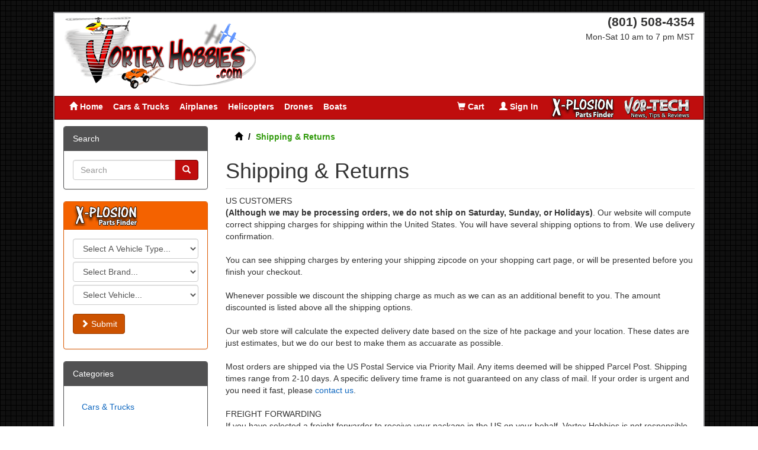

--- FILE ---
content_type: text/html; charset=UTF-8
request_url: https://vortexhobbies.com/shipping.php?osCsid=e5296b36f25754ff63d27cdea1f83acc
body_size: 9685
content:
<!DOCTYPE html>
<html dir="ltr" lang="en">
<head>
<meta charset="utf-8">
<meta http-equiv="X-UA-Compatible" content="IE=edge">
 
	<meta name="viewport" content="width=device-width, initial-scale=1">

 
<title>Shipping &amp;amp; Returns - Vortex Hobbies</title>
<base href="https://vortexhobbies.com/">



<link href="ext/bootstrap/css/bootstrap.min.css" rel="stylesheet">
<link href="custom.css" rel="stylesheet">
<link href="user.css" rel="stylesheet">
<!-- font awesome -->
<link rel="stylesheet" href="//maxcdn.bootstrapcdn.com/font-awesome/4.3.0/css/font-awesome.min.css">



<!--[if lt IE 9]>
   <script src="ext/js/html5shiv.js"></script>
   <script src="ext/js/respond.min.js"></script>
   <script src="ext/js/excanvas.min.js"></script>
<![endif]-->
 
<script src="ext/jquery/jquery-1.11.1.min.js"></script>
<script src="ext/bootstrap/js/bootstrap.min.js"></script>



<noscript><div class="no-script"><div class="no-script-inner"><p><strong>JavaScript seems to be disabled in your browser.</strong></p><p>You must have JavaScript enabled in your browser to utilize the functionality of this website. <a href=&quot;http://www.enable-javascript.com/&quot; target=&quot;_blank&quot; rel=&quot;nofollow&quot;>Click here for instructions on enabling javascript in your browser</a>.</div></div></noscript>
<style>.no-script { border: 1px solid #ddd; border-width: 0 0 1px; background: #ffff90; font: 14px verdana; line-height: 2; text-align: center; color: #2f2f2f; } .no-script .no-script-inner { margin: 0 auto; padding: 5px; } .no-script p { margin: 0; }</style>
<!-- Facebook Pixel Code -->
					<script>
					!function(f,b,e,v,n,t,s){if(f.fbq)return;n=f.fbq=function(){n.callMethod?
					n.callMethod.apply(n,arguments):n.queue.push(arguments)};if(!f._fbq)f._fbq=n;
					n.push=n;n.loaded=!0;n.version='2.0';n.queue=[];t=b.createElement(e);t.async=!0;
					t.src=v;s=b.getElementsByTagName(e)[0];s.parentNode.insertBefore(t,s)}(window,
					document,'script','https://connect.facebook.net/en_US/fbevents.js');

					fbq('init', '266013167087374');
					fbq('track', "PageView");</script>
					<noscript><img height="1" width="1" style="display:none"
					src="https://www.facebook.com/tr?id=266013167087374&ev=PageView&noscript=1"
					/></noscript>
					<!-- End Facebook Pixel Code -->
					
<!-- Piwik -->
        <script type="text/javascript">
          var _paq = _paq || [];
          _paq.push(["enableLinkTracking"]);
        
		<!-- Matomo -->
		<script type='text/javascript'>
		  var _paq = window._paq || [];
		  /* tracker methods like 'setCustomDimension' should be called before 'trackPageView' */
		  _paq.push(['trackPageView']);
		  _paq.push(['enableLinkTracking']);
		  (function() {
			var u='//vortexhobbies.com/analytics/';
			_paq.push(['setTrackerUrl', u+'matomo.php']);
			_paq.push(['setSiteId', '2']);
			var d=document, g=d.createElement('script'), s=d.getElementsByTagName('script')[0];
			g.type='text/javascript'; g.async=true; g.defer=true; g.src=u+'matomo.js'; s.parentNode.insertBefore(g,s);
		  })();
		</script>
		<!-- End Matomo Code -->
		
		

		<!-- Matomo Image Tracker-->
		<img src='https://vortexhobbies.com/analytics/matomo.php?idsite=2&amp;rec=1' style='border:0' alt='' />
		<!-- End Matomo -->




        <!-- Begin SmartLook Embed Code -->
        <script type="text/javascript">
            window.smartlook||(function(d) {
            var o=smartlook=function(){ o.api.push(arguments)},h=d.getElementsByTagName('head')[0];
            var c=d.createElement('script');o.api=new Array();c.async=true;c.type='text/javascript';
            c.charset='utf-8';c.src='//rec.smartlook.com/recorder.js';h.appendChild(c);
            })(document);
            smartlook('init', '57be794bf47961818d439568bafa5748f2f79895');
        </script>
        <!-- End SmartLook Embed Code -->
        
<link rel="stylesheet" href="vtx_style.css" />

<link rel="stylesheet" href="vtx_bootstrap.css" />
</head>
<body onresize="resizefunction()" >

    
  <div id="bodyWrapper" class="container-fluid border-grey-2" >
	<div class="row">

      
<div class="modular-header">
  <div id="storeLogo" class="col-sm-6">
  
   <a href="https://vortexhobbies.com/index.php?osCsid=e5296b36f25754ff63d27cdea1f83acc"><img src="images/oscommerce.png" border="0" alt="Vortex Hobbies" title="Vortex Hobbies" style="max-height: 130px" width="325" height="130" class="img-responsive products_summary_image_for_phones" /></a> 
  
 
  
  
  
  
</div>





<div id="headerPhoneNumber" class="col-sm-6 text-right">
  
<div class="text-right hidden-xs">
	<span style="font-size: 21px;">
		
				<b>(801) 508-4354</b>
			</span>
	<br>
	
	

	Mon-Sat 10 am to 7 pm MST
	
	
	
	<br><br>
	
	<!-- <a href="shipping.php" style="text-decoration: none; font-weight: normal; color: black;"><b>FREE SHIPPING</b></a>* on orders over $99,999<br>
	<a href="shipping.php" style="text-decoration: none; font-weight: normal; color: black;"><b>$2.99 SHIPPING*</b></a> on everything else<br>
	*Excludes Over-size Items -->


<!--
	<a href="shipping.php" style="text-decoration: none; font-weight: normal; color: black;"><b><span style="color: #BF0D0D; font-size: 20px;">FREE SHIPPING*</span></b></a>on any order,<br> any size for a Limited Time.
-->

	
	
	
	
	<!-- <br><span style="font-weight: normal; font-size:12px;">*Excludes Oversize Items</span> -->
	
		
	
	
</div>


  
 
</div>


<div id="headerShortcuts" class="col-sm-12 text-right hidden-md hidden-lg">
  <div class="btn-group">
<a id="btn3" href="https://vortexhobbies.com/index.php?osCsid=e5296b36f25754ff63d27cdea1f83acc" class="btn btn-default"> <span class="glyphicon glyphicon-home"></span>  Home</a><a id="btn4" href="https://vortexhobbies.com/shopping_cart.php?osCsid=e5296b36f25754ff63d27cdea1f83acc" class="btn btn-default"> <span class="glyphicon glyphicon-shopping-cart"></span> Cart</a><a id="btn5" href="https://vortexhobbies.com/account.php?osCsid=e5296b36f25754ff63d27cdea1f83acc" class="btn btn-default"> <span class="glyphicon glyphicon-user"></span> Sign In</a>  </div>
</div>




<div id="headerShortcuts" class="col-sm-12 text-right hidden-md hidden-lg">
	<div class="hidden-sm hidden-md hidden-lg">
				
		
		<!--
		<a href="shipping.php" style="text-decoration: none; font-weight: normal; color: black;"><b>FREE SHIPPING</b></a> on orders over $99,999<br>
		<a href="shipping.php" style="text-decoration: none; font-weight: normal; color: black;"><b>$2.99 SHIPPING</b></a> on everything else<br>
		*Excludes Over-size Items
		-->

		
		
		<!-- <a href="shipping.php" style="text-decoration: none; font-weight: normal; color: black;"><b>FREE SHIPPING</b></a> on any order,<br> any size for a Limited Time. -->
		
		
		
			</div>
</div>








	
	 <!-- <div class="alert alert-danger col-sm-12">
			
	 		<span style="font-weight: 20px; color: #333; font-weight: bold;">
			 	Attn Utah Customers, Please use our "Curbside Pickup" option as much as possible.&nbsp;<a href="https://vortexhobbies.com/pickup_curbside_instructions.php">Lean More</a>
			 </span>
			<br><br>
			Due to the impact of the COVID-19/Corona virus, there my be delays in the shipping estimates shown on our site.
			<br><br>
			We appreciate your understanding and support during these uncertain times. 


		</div> -->
	
	<div id="header_navbar" class="col-sm-12 text-left panel panel-success">

	  <div class="btn-group">
	<a id="btn6" href="https://vortexhobbies.com/index.php?osCsid=e5296b36f25754ff63d27cdea1f83acc" class="btn btn-link hidden-xs hidden-sm  btn-nav"> <span class="glyphicon glyphicon-home"></span>  Home</a><a id="btn7" href="https://vortexhobbies.com/cars-trucks-c-43.html?osCsid=e5296b36f25754ff63d27cdea1f83acc" class="btn btn-link hidden-xs btn-nav"> Cars & Trucks</a><a id="btn8" href="https://vortexhobbies.com/airplanes-c-72.html?osCsid=e5296b36f25754ff63d27cdea1f83acc" class="btn btn-link hidden-xs btn-nav"> Airplanes</a><a id="btn9" href="https://vortexhobbies.com/helicopters-c-69.html?osCsid=e5296b36f25754ff63d27cdea1f83acc" class="btn btn-link hidden-xs btn-nav"> Helicopters</a><a id="btn10" href="https://vortexhobbies.com/helicopters-c-69.html?cfilter=842&amp;osCsid=e5296b36f25754ff63d27cdea1f83acc" class="btn btn-link hidden-xs btn-nav"> Drones</a><a id="btn11" href="https://vortexhobbies.com/boats-c-257.html?osCsid=e5296b36f25754ff63d27cdea1f83acc" class="btn btn-link hidden-xs btn-nav"> Boats</a><a class='btn hidden-md hidden-lg' style='padding: 0px 6px 0px 6px;' href='https://vortexhobbies.com/parts_finder.php?osCsid=e5296b36f25754ff63d27cdea1f83acc'><img src="images/visual-parts-finder-logo-red.png" border="0" alt="X-Plosion Parts Finder" title="X-Plosion Parts Finder" style="max-height: 36px" width="112" height="36" class="img-responsive products_summary_image_for_phones" /></a><a href="https://vortexhobbies.com/vor-tech/?osCsid=e5296b36f25754ff63d27cdea1f83acc" class="btn hidden-md hidden-lg" style="padding: 0px 6px 0px 0px;"><img src="images/Vor-TECH-small.png" border="0" alt="Vor-Tech" title="Vor-Tech" style="max-height: 36px" width="112" height="36" class="img-responsive products_summary_image_for_phones" /></a>	  </div>
	  
	    <div class="btn-group pull-right">
		<a id="btn12" href="https://vortexhobbies.com/shopping_cart.php?osCsid=e5296b36f25754ff63d27cdea1f83acc" class="btn hidden-sm hidden-xs"> <span class="glyphicon glyphicon-shopping-cart"></span> Cart</a><a id="btn13" href="https://vortexhobbies.com/account.php?osCsid=e5296b36f25754ff63d27cdea1f83acc" class="btn hidden-sm hidden-xs"> <span class="glyphicon glyphicon-user"></span> Sign In</a><a class='btn hidden-sm hidden-xs' style='padding: 0px 6px 0px 6px;' href='https://vortexhobbies.com/parts_finder.php?osCsid=e5296b36f25754ff63d27cdea1f83acc'><img src="images/visual-parts-finder-logo-red.png" border="0" alt="X-Plosion Parts Finder" title="X-Plosion Parts Finder" style="max-height: 36px" width="112" height="36" class="img-responsive products_summary_image_for_phones" /></a><a class='btn hidden-sm hidden-xs' style='padding: 0px 6px 0px 6px;' href='https://vortexhobbies.com/vor-tech/?osCsid=e5296b36f25754ff63d27cdea1f83acc'><img src="images/Vor-TECH-small.png" border="0" alt="Vor-Tech" title="Vor-Tech" style="max-height: 36px" width="112" height="36" class="img-responsive products_summary_image_for_phones" /></a>	  </div>
	   
	  
	   
	   
	</div>

		
	
	

<script>
		  $(document).ready(function(){
		  $("#mobile-top-categories").on("hide.bs.collapse", function(){
			$("#categories_button").html('<span class="glyphicon glyphicon-plus-sign"></span>&nbsp;Categories');
		  });
		  $("#mobile-top-categories").on("show.bs.collapse", function(){
			$("#categories_button").html('<span class="glyphicon glyphicon-minus-sign"></span>&nbsp;Categories');
		  });
		});
		</script>


		
<div class="col-sm-12 hidden-md hidden-lg">
	<div class="panel panel-default">
		<div class="panel-heading" data-toggle="collapse" data-target="#mobile-top-categories" id="categories_button" style="cursor: pointer;" ><span class="glyphicon glyphicon-plus-sign"></span>&nbsp;Categories</div>
		<div class="collapse" id="mobile-top-categories"><ul class="nav nav-pills nav-stacked"><li><a href="https://vortexhobbies.com/cars-trucks-c-43.html?osCsid=e5296b36f25754ff63d27cdea1f83acc">Cars & Trucks</a></li><li><a href="https://vortexhobbies.com/car-truck-parts-c-44.html?osCsid=e5296b36f25754ff63d27cdea1f83acc">Car & Truck Parts</a></li><li><a href="https://vortexhobbies.com/helicopters-c-69.html?osCsid=e5296b36f25754ff63d27cdea1f83acc">Helicopters</a></li><li><a href="https://vortexhobbies.com/helicopter-parts-c-70.html?osCsid=e5296b36f25754ff63d27cdea1f83acc">Helicopter Parts</a></li><li><a href="https://vortexhobbies.com/airplanes-c-72.html?osCsid=e5296b36f25754ff63d27cdea1f83acc">Airplanes</a></li><li><a href="https://vortexhobbies.com/airplane-parts-c-467.html?osCsid=e5296b36f25754ff63d27cdea1f83acc">Airplane Parts</a></li><li><a href="https://vortexhobbies.com/trains-c-1124.html?osCsid=e5296b36f25754ff63d27cdea1f83acc">Trains</a></li><li><a href="https://vortexhobbies.com/motorcycles-c-575.html?osCsid=e5296b36f25754ff63d27cdea1f83acc">Motorcycles</a></li><li><a href="https://vortexhobbies.com/motorcycle-parts-c-576.html?osCsid=e5296b36f25754ff63d27cdea1f83acc">Motorcycle Parts</a></li><li><a href="https://vortexhobbies.com/build-accessories-c-262.html?osCsid=e5296b36f25754ff63d27cdea1f83acc">Build Accessories</a></li><li><a href="https://vortexhobbies.com/simulators-c-361.html?osCsid=e5296b36f25754ff63d27cdea1f83acc">Simulators</a></li><li><a href="https://vortexhobbies.com/boats-c-257.html?osCsid=e5296b36f25754ff63d27cdea1f83acc">Boats</a></li><li><a href="https://vortexhobbies.com/boat-parts-c-261.html?osCsid=e5296b36f25754ff63d27cdea1f83acc">Boat Parts</a></li><li><a href="https://vortexhobbies.com/batteries-c-264.html?osCsid=e5296b36f25754ff63d27cdea1f83acc">Batteries</a></li><li><a href="https://vortexhobbies.com/chargers-accessories-c-280.html?osCsid=e5296b36f25754ff63d27cdea1f83acc">Chargers & Accessories</a></li><li><a href="https://vortexhobbies.com/radio-systems-c-385.html?osCsid=e5296b36f25754ff63d27cdea1f83acc">Radio Systems</a></li><li><a href="https://vortexhobbies.com/fpv-accessories-c-1177.html?osCsid=e5296b36f25754ff63d27cdea1f83acc">FPV Accessories</a></li><li><a href="https://vortexhobbies.com/gyros-c-586.html?osCsid=e5296b36f25754ff63d27cdea1f83acc">Gyros</a></li><li><a href="https://vortexhobbies.com/escs-becs-c-298.html?osCsid=e5296b36f25754ff63d27cdea1f83acc">ESC's & BEC's</a></li><li><a href="https://vortexhobbies.com/servos-c-362.html?osCsid=e5296b36f25754ff63d27cdea1f83acc">Servos</a></li><li><a href="https://vortexhobbies.com/electric-motors-c-299.html?osCsid=e5296b36f25754ff63d27cdea1f83acc">Electric Motors</a></li><li><a href="https://vortexhobbies.com/engines-c-303.html?osCsid=e5296b36f25754ff63d27cdea1f83acc">Engines</a></li><li><a href="https://vortexhobbies.com/starting-equipment-c-340.html?osCsid=e5296b36f25754ff63d27cdea1f83acc">Starting Equipment</a></li><li><a href="https://vortexhobbies.com/chemicals-c-349.html?osCsid=e5296b36f25754ff63d27cdea1f83acc">Chemicals</a></li><li><a href="https://vortexhobbies.com/fuel-accessories-c-335.html?osCsid=e5296b36f25754ff63d27cdea1f83acc">Fuel Accessories</a></li><li><a href="https://vortexhobbies.com/electric-accessories-c-290.html?osCsid=e5296b36f25754ff63d27cdea1f83acc">Electric Accessories</a></li><li><a href="https://vortexhobbies.com/tools-c-314.html?osCsid=e5296b36f25754ff63d27cdea1f83acc">Tools</a></li><li><a href="https://vortexhobbies.com/model-rockets-c-353.html?osCsid=e5296b36f25754ff63d27cdea1f83acc">Model Rockets</a></li><li><a href="https://vortexhobbies.com/scale-models-c-354.html?osCsid=e5296b36f25754ff63d27cdea1f83acc">Scale Models</a></li><li><a href="https://vortexhobbies.com/pine-racing-c-356.html?osCsid=e5296b36f25754ff63d27cdea1f83acc">Pine Racing</a></li><li><a href="https://vortexhobbies.com/toys-c-972.html?osCsid=e5296b36f25754ff63d27cdea1f83acc">Toys</a></li><li><a href="https://vortexhobbies.com/airsoft-c-1447.html?osCsid=e5296b36f25754ff63d27cdea1f83acc">Airsoft</a></li><li><a href="https://vortexhobbies.com/science-educational-c-1346.html?osCsid=e5296b36f25754ff63d27cdea1f83acc">Science & Educational</a></li><li><a href="https://vortexhobbies.com/metal-detecting-c-1163.html?osCsid=e5296b36f25754ff63d27cdea1f83acc">Metal Detecting</a></li><li><a href="https://vortexhobbies.com/arts-crafts-c-1361.html?osCsid=e5296b36f25754ff63d27cdea1f83acc">Arts & Crafts</a></li><li><a href="https://vortexhobbies.com/construction-kits-c-1387.html?osCsid=e5296b36f25754ff63d27cdea1f83acc">Construction Kits</a></li></ul></div>
	</div>
</div>


<!-- Not using this Module - See the Phone Number Header -->
<div class="col-sm-12">
  <div class="searchbox-margin hidden-md hidden-lg"><form name="quick_find" action="https://vortexhobbies.com/index.php" method="get" class="form-horizontal">  <div class="input-group"><input type="search" name="keywords" aria-label="Search" required placeholder="Search" class="form-control" /><span class="input-group-btn"><button type="submit" class="btn btn-info" aria-label="Search"><i class="glyphicon glyphicon-search"></i></button></span>  </div><input type="hidden" name="osCsid" value="e5296b36f25754ff63d27cdea1f83acc" /></form></div></div>

</div>

<div class="clearfix"></div>

<div class="body-sans-header clearfix">








      <div id="bodyContent" class="col-md-9 col-md-push-3">

	  
	  <div class="hidden-xs">
  <ol class="breadcrumb"><li itemscope itemtype="http://data-vocabulary.org/Breadcrumb"><a href="https://vortexhobbies.com" itemprop="url"><span itemprop="title"><i class="glyphicon glyphicon-home"><span class="sr-only">Home</span></i></span></a></li>
<li class="breadcrumb_final">Shipping &amp; Returns</li></ol></div>

	  
<div class="page-header">
  <h1>Shipping &amp; Returns</h1>
</div>

<div class="contentContainer">
  <div class="contentText">
    US CUSTOMERS<br />

<b>(Although we may be processing orders, we do not ship on Saturday, Sunday, or Holidays)</b>. Our website will compute correct shipping charges for shipping
within the United States. You will have several shipping options to from. We use delivery confirmation.
<br>
<Br>
You can see shipping charges by entering your shipping zipcode on your shopping cart page, or will be presented before you finish your checkout.
<br>
<Br>
Whenever possible we discount the shipping charge as much as we can as an additional benefit to you. The amount discounted is listed above all the shipping options.
<br>
<Br>
Our web store will calculate the expected delivery date based on the size of hte package and your location. These dates are just estimates, but we do our best to make
them as accuarate as possible.
<br><Br>
<!--
<br />
Orders using our <b>$1.99 Shipping On Your Entire Order</b> option may take up to 10 days for delivery.<br />

<br />
<b>Some items may take 2 to 3 days to ship</b> because we expect to receive the item from a nearby warehouse within 2 to 3 days of your order. These items will ship once we receive them from the nearby warehouse.<br />
<br />
Ineligible <b>$1.99 Shipping On Your Entire Order</b> items include but are not limited to: Oversize - Car / Truck Kits - Large Helicopter / Boat / Airplane - Kits, Hazardous or Fragile items.<br />

<br />
Some items do not qualify for $2.99 shipping, but do qualify for intermediate $6.99 shipping or our Discounted Over-sized Shipping for $11.99. The items are marked on their products pages just below the price.<br />

<br />
If any item on your order is an intermediate shipping or over-sized item, then your entire order will ship for the $6.99 or $11.99 price.<br />
<br />
-->
Most orders are shipped via the US Postal Service via Priority Mail. Any items deemed will be shipped Parcel Post. Shipping times range from 2-10 days. A specific delivery time frame is not guaranteed on any class of mail. If your order is urgent and you need it fast, please <a href="contact_us.php">contact us</a>.
<br />
<br />
FREIGHT FORWARDING<br />
If you have selected a freight forwarder to receive your package in the US on your behalf, Vortex Hobbies is not responsible for loss or damage to your parcel once it has arrived at your freight forwarder. Please note- if your freight forwarder is located in Utah, you will have to pay sales tax. <span style="font-weight: bold;">We may require proof of photo ID and credit card by asking you to submit a scan via email or fax of those articles.</span><br />
<br />
SALES TAX<br />
Orders shipped within the state of Utah will be charged sales tax at a rate of 7.25%.<br />
<br />
CUSTOMS/DUTIES/VAT/ETC.<br />
We can appreciate that you would like to save some money, but please do not ask us to mark your package as a “gift” or declare a value that is less than your actual purchase.&nbsp;&nbsp;Should an item&nbsp;be refused at customs, any refund issued back to the customer will exclude the actual shipping &amp; insurance costs. Please check with your country’s taxing authority for any questions you may have about taxes you may have to pay.<br />
<br />
LOST PACKAGES<br />
In the event you have not received your package within a reasonable time, please contact your local post office or Customs Office. In&nbsp;most cases, the package may be waiting to be picked up. You can track the status of your package at USPS.com using the Delivery Confirmation number provided in your shipment notification email or by logging into your account.<br />
<br />
If it is determined that the package is lost, you will be required to sign a loss affidavit and authorize a Postal investigation on your behalf.<br />
<br />
If you have provided an incomplete, wrong address, or did not pick up your package&nbsp;and your package is returned back to us, you will incur additional shipping fees to resend the package out to you. Please be certain that the information you provide is correct and contact immediately if you have made an error.<br />
<br />
MERCHANDISE RETURNS<br />
We will accept merchandise for return that was purchased from Vortex Hobbies within&nbsp;30 days of contact from the date you receive your package. The merchandise must be in new, unused condition, and in its original packaging. Please E-Mail ahead for return authorization to get a RMA number. <span style="font-weight: bold;">Packages without a Valid assigned RMA# clearly marked on the outside of the box may be refused to the carrier</span>. We do not accept returns via COD or billed to Vortex Hobbies in any way. All returns must be authorized by us via phone or email prior to sending items back. There are no returns on any Tools except in the case of a defect. 
<!--
If your order shipped free due to our free shipping offer and the total order falls below $99 after a return, the actual shipping fees will be deducted from your refund/credit.
-->
<br />
<!--
<br />
<span style="color: rgb(0, 0, 205); text-decoration: underline;">We will accept RMAs up to 10 days after an RMA number is issued. International customers may take up 15 days to return merchandise.</span><br />

-->
<br />
DEFECTIVE RETURNS<br />
If the item(s) you wish to return is in-operable, it may be defective. The instructions on how to handle this type of return will vary, since some manufacturers insist on handling defects directly. Defective merchandise normally need to be returned directly to the manufacturer for warranty repair or replacement. Most of manufacturer defects found after the product has been installed or used revert to the manufacturers warranty and they will handle any problems for you directly. If you can determine that a product is defective before using it, we may be able to accept it back for exchange; however, we suggest that you <a href="contact_us.php">contact us </a>before taking any action. Please do not attempt to self-repair a defective item, doing so will void your warranty and your ability to return the item. <span style="color: rgb(255, 0, 0); font-weight: bold;">Return shipping&nbsp; costs for warranty issues may be the responsibility of the customer.</span><br />
<!--
<br style="color: rgb(0, 0, 205);"><span style="color: rgb(0, 0, 205); text-decoration: underline;">We will accept RMAs up to 10 days after an RMA number is issued. International customers may take up 15 days to return merchandise.</span><br />
-->

<br />
DAMAGED RETURNS<br />
Damaged merchandise includes items that have been damaged in shipping. If a shipment arrives at your door with apparent shipping damage, please E-Mail or call us immediately. Save all packaging material and paperwork; do not throw anything away and take photos if possible.





  </div>

  <div class="buttonSet">
    <div class="text-right"><a id="btn14" href="https://vortexhobbies.com/index.php?osCsid=e5296b36f25754ff63d27cdea1f83acc" class="btn btn-default"> <span class="glyphicon glyphicon-chevron-right"></span> Continue</a></div>
  </div>
</div>


       </div> <!-- bodyContent //-->


      <div id="columnLeft" class="col-md-3  col-md-pull-9">
        <div class="panel panel-default hidden-sm hidden-xs">
  <div class="panel-heading">Search</div>
  <div class="panel-body text-center">    <form name="quick_find" action="https://vortexhobbies.com/index.php" method="get" title="Search Form">    <div class="input-group">    <input type="search" name="keywords" aria-label="Search" required placeholder="Search" class="form-control" />      <span class="input-group-btn"><button type="submit" class="btn btn-info" title="Search" aria-label="Search"><i class="glyphicon glyphicon-search"></i></button></span>    </div>    </form></div>
<!--
  <div class="panel-footer"><br /><a href="https://vortexhobbies.com/advanced_search.php?osCsid=e5296b36f25754ff63d27cdea1f83acc"><strong>Advanced Search</strong></a></div>
-->
 
 
  
</div>

<div class="panel panel-parts-finder ">


<!-- <div class="panel-heading"><span class="glyphicon glyphicon-cog"></span> Visual Parts Finder</div> -->
<div class="panel-heading"><img src="images/visual-parts-finder-logo.png" alt="Visual Parts Finder" title="Visual Parts Finder" style="max-height: 36px; margin-left: initial; margin-right: initial;" class="img-responsive products_summary_image_for_phones" border="0" height="36" width="112">
</div>



<div class="panel-body">
	<script>
	$(document).ready(function () {
	  
	  var $vehicle_type_sidebox = $("#vehicle_type_sidebox");
	  var $brand_sidebox = $("#brand_sidebox");
	  var $vehicle_sidebox = $("#vehicle_sidebox");
	  var $btnsubmit_sidebox = $("#btnsubmit_sidebox");
		  //$article = null;
	  
	  $vehicle_type_sidebox.change(function () {
	   
		$("#brand_sidebox").prop('disabled', 'disabled');
		$("#brand_sidebox").html('<option value="Updating">Loading...</option>');
		
		$("#vehicle_sidebox").prop('disabled', 'disabled');
		$("#vehicle_sidebox").html('<option value="Select...">Select Vehicle...</option>');
		
		$("#brand_sidebox").load("parts_finder_get_data.php?q=brand&vt=" + $vehicle_type_sidebox.val() , function(responseTxt,statusTxt,xhr){
			  if(statusTxt=="success")
				$("#brand_sidebox").prop('disabled', false);
			if(statusTxt=="error")
				alert("Error: "+xhr.status+": "+xhr.statusText);
			}); 
		});
	  
	  $brand_sidebox.change(function () {
	   
		$("#vehicle_sidebox").prop('disabled', 'disabled');
		$("#vehicle_sidebox").html('<option value="Updating">Loading...</option>');
		
		
		
		$("#vehicle_sidebox").load('parts_finder_get_data.php?q=vehicle&vt=' + $vehicle_type_sidebox.val() + '&manid=' + $brand_sidebox.val() , function(responseTxt,statusTxt,xhr){
			  if(statusTxt=="success")
			  
				$("#vehicle_sidebox").prop('disabled', false);
				
				
			  if(statusTxt=="error")
				alert("Error: "+xhr.status+": "+xhr.statusText);
			});

	  });
	  
	  $btnsubmit_sidebox.click(function () {
	  
		var $error = 0;
		if ( $("#vehicle_sidebox").val() == 'Select...' || $("#vehicle_sidebox").val() == 'Updating' ) {
			//We are goog To Go On vehicle_sidebox
			$error = 3;
		}
		
		if ( $("#brand_sidebox").val() == 'Select...' || $("#brand_sidebox").val() == 'Updating' ) {
			//We are goog To Go On vehicle_sidebox
			$error = 2;
		}
		
		if ( $("#vehicle_type_sidebox").val() == 'Select...' || $("#vehicle_type_sidebox").val() == 'Updating' ) {
			//We are goog To Go On vehicle_sidebox
			$error = 1;
		}
	  
		if ($error == 0) {
			$("#frmpartsfinder_sidebox").submit();
		} else {
			if ($error == 3) {
				alert("Please Choose a vehicle");
			} else if ($error == 2) {
				alert("Please Choose Your Vehicle Brand");
			}else if ($error == 1) {
				alert("Please Choose Your R/C Type");
			}
			return false;
		}
	  });
	});
	</script> 

	
	
	
	
	
	
	
	
	
	
	
	
	
	
	
	
	
	
	
	
	
	
	
	
	
	
	
	
	
	
	

  <form name="frmpartsfinder_sidebox" id="frmpartsfinder_sidebox" action=" https://vortexhobbies.com/parts_finder.php?action=send_sidebox&amp;osCsid=e5296b36f25754ff63d27cdea1f83acc" method="post">
 
							<div>
									<select id="vehicle_type_sidebox" name="vehicle_type_sidebox" class="form-control" aria-label="Select Vehicle Type">
									<option value="Select...">Select A Vehicle Type...</option>
									  <option value="car">Car/Truck</option>
									  <option value="helicopter">Helicopter</option>
									  <option value="boat">Boat</option>
									  <option value="motorcycle">Motorcycle</option>
		 
									</select> 
							</div>
							
							<div>
									<select  id="brand_sidebox" name="brand_sidebox" class="form-control" aria-label="Select Vehicle Brand">
									 <option value="Select...">Select Brand...</option> 
									</select> 
							</div>
							
							<div>
									<select  id="vehicle_sidebox" name="vehicle_sidebox" class="form-control" aria-label="Select Vehicle Model">
									  <option value="Select...">Select Vehicle...</option>
									</select> 
							</div>
							
							<div class="text-left">
								<div class="buttonSet">	
									<button  type="submit" id="btnsubmit_sidebox" class="btn primary btn-parts-finder"> <span class="glyphicon glyphicon-chevron-right"></span> Submit</button>
								</div>
							</div>
							
					
						
				</form>

</div>






</div>

<div class="panel panel-default hidden-sm hidden-xs">
<div class="panel-heading">Categories</div>
<div class="panel-body"><ul class="nav nav-pills nav-stacked"><li><a href="https://vortexhobbies.com/cars-trucks-c-43.html?osCsid=e5296b36f25754ff63d27cdea1f83acc">Cars & Trucks</a></li><li><a href="https://vortexhobbies.com/car-truck-parts-c-44.html?osCsid=e5296b36f25754ff63d27cdea1f83acc">Car & Truck Parts</a></li><li><a href="https://vortexhobbies.com/helicopters-c-69.html?osCsid=e5296b36f25754ff63d27cdea1f83acc">Helicopters</a></li><li><a href="https://vortexhobbies.com/helicopter-parts-c-70.html?osCsid=e5296b36f25754ff63d27cdea1f83acc">Helicopter Parts</a></li><li><a href="https://vortexhobbies.com/airplanes-c-72.html?osCsid=e5296b36f25754ff63d27cdea1f83acc">Airplanes</a></li><li><a href="https://vortexhobbies.com/airplane-parts-c-467.html?osCsid=e5296b36f25754ff63d27cdea1f83acc">Airplane Parts</a></li><li><a href="https://vortexhobbies.com/trains-c-1124.html?osCsid=e5296b36f25754ff63d27cdea1f83acc">Trains</a></li><li><a href="https://vortexhobbies.com/motorcycles-c-575.html?osCsid=e5296b36f25754ff63d27cdea1f83acc">Motorcycles</a></li><li><a href="https://vortexhobbies.com/motorcycle-parts-c-576.html?osCsid=e5296b36f25754ff63d27cdea1f83acc">Motorcycle Parts</a></li><li><a href="https://vortexhobbies.com/build-accessories-c-262.html?osCsid=e5296b36f25754ff63d27cdea1f83acc">Build Accessories</a></li><li><a href="https://vortexhobbies.com/simulators-c-361.html?osCsid=e5296b36f25754ff63d27cdea1f83acc">Simulators</a></li><li><a href="https://vortexhobbies.com/boats-c-257.html?osCsid=e5296b36f25754ff63d27cdea1f83acc">Boats</a></li><li><a href="https://vortexhobbies.com/boat-parts-c-261.html?osCsid=e5296b36f25754ff63d27cdea1f83acc">Boat Parts</a></li><li><a href="https://vortexhobbies.com/batteries-c-264.html?osCsid=e5296b36f25754ff63d27cdea1f83acc">Batteries</a></li><li><a href="https://vortexhobbies.com/chargers-accessories-c-280.html?osCsid=e5296b36f25754ff63d27cdea1f83acc">Chargers & Accessories</a></li><li><a href="https://vortexhobbies.com/radio-systems-c-385.html?osCsid=e5296b36f25754ff63d27cdea1f83acc">Radio Systems</a></li><li><a href="https://vortexhobbies.com/fpv-accessories-c-1177.html?osCsid=e5296b36f25754ff63d27cdea1f83acc">FPV Accessories</a></li><li><a href="https://vortexhobbies.com/gyros-c-586.html?osCsid=e5296b36f25754ff63d27cdea1f83acc">Gyros</a></li><li><a href="https://vortexhobbies.com/escs-becs-c-298.html?osCsid=e5296b36f25754ff63d27cdea1f83acc">ESC's & BEC's</a></li><li><a href="https://vortexhobbies.com/servos-c-362.html?osCsid=e5296b36f25754ff63d27cdea1f83acc">Servos</a></li><li><a href="https://vortexhobbies.com/electric-motors-c-299.html?osCsid=e5296b36f25754ff63d27cdea1f83acc">Electric Motors</a></li><li><a href="https://vortexhobbies.com/engines-c-303.html?osCsid=e5296b36f25754ff63d27cdea1f83acc">Engines</a></li><li><a href="https://vortexhobbies.com/starting-equipment-c-340.html?osCsid=e5296b36f25754ff63d27cdea1f83acc">Starting Equipment</a></li><li><a href="https://vortexhobbies.com/chemicals-c-349.html?osCsid=e5296b36f25754ff63d27cdea1f83acc">Chemicals</a></li><li><a href="https://vortexhobbies.com/fuel-accessories-c-335.html?osCsid=e5296b36f25754ff63d27cdea1f83acc">Fuel Accessories</a></li><li><a href="https://vortexhobbies.com/electric-accessories-c-290.html?osCsid=e5296b36f25754ff63d27cdea1f83acc">Electric Accessories</a></li><li><a href="https://vortexhobbies.com/tools-c-314.html?osCsid=e5296b36f25754ff63d27cdea1f83acc">Tools</a></li><li><a href="https://vortexhobbies.com/model-rockets-c-353.html?osCsid=e5296b36f25754ff63d27cdea1f83acc">Model Rockets</a></li><li><a href="https://vortexhobbies.com/scale-models-c-354.html?osCsid=e5296b36f25754ff63d27cdea1f83acc">Scale Models</a></li><li><a href="https://vortexhobbies.com/pine-racing-c-356.html?osCsid=e5296b36f25754ff63d27cdea1f83acc">Pine Racing</a></li><li><a href="https://vortexhobbies.com/toys-c-972.html?osCsid=e5296b36f25754ff63d27cdea1f83acc">Toys</a></li><li><a href="https://vortexhobbies.com/airsoft-c-1447.html?osCsid=e5296b36f25754ff63d27cdea1f83acc">Airsoft</a></li><li><a href="https://vortexhobbies.com/science-educational-c-1346.html?osCsid=e5296b36f25754ff63d27cdea1f83acc">Science & Educational</a></li><li><a href="https://vortexhobbies.com/metal-detecting-c-1163.html?osCsid=e5296b36f25754ff63d27cdea1f83acc">Metal Detecting</a></li><li><a href="https://vortexhobbies.com/arts-crafts-c-1361.html?osCsid=e5296b36f25754ff63d27cdea1f83acc">Arts & Crafts</a></li><li><a href="https://vortexhobbies.com/construction-kits-c-1387.html?osCsid=e5296b36f25754ff63d27cdea1f83acc">Construction Kits</a></li></ul></div>
</div>

<div class="panel panel-default">
  <div class="panel-heading">What's New?</div>
  <div class="panel-body text-left">
    
	
	
	  <div class="products_summary_image">    <span class="products_summary_span"></span>    <a href="https://vortexhobbies.com/yeah-racing-yeah-racing-aluminum-540-motor-heatsink-spacers-black-yea-0463bk-p-277564.html?osCsid=e5296b36f25754ff63d27cdea1f83acc"><img src="https://images.vortexhobbies.com/images/279000/277564_366831931-yeah-racing-yeah-racing-aluminum-540-motor-heatsink-spacers-black-3-yea-ya-0463bk-11_W1136_H864.jpg" border="0" alt="Yeah Racing Yeah Racing Aluminum 540 Motor Heatsink Spacers (Black) (3)" title="Yeah Racing Yeah Racing Aluminum 540 Motor Heatsink Spacers (Black) (3)" width="150" height="150" class="img-responsive products_summary_image_for_phones" /></a>  </div>  <div class="products_summary_title">     <a class="products_summary_title_link" href="https://vortexhobbies.com/yeah-racing-yeah-racing-aluminum-540-motor-heatsink-spacers-black-yea-0463bk-p-277564.html?osCsid=e5296b36f25754ff63d27cdea1f83acc">Yeah Racing Yeah Racing Aluminum 540 Motor Heatsink&hellip;</a>  </div>  <div class="products_summary_section"><span class="product_listing_detail"><span class="PriceListing">$13.49</span></span><br><span class="product_listing_detail"><span></span></span>  </div><br><br><p><span class="product_listing_detail">YEA-YA-0463BK</span></p><br><div class="products_summary_buy_now"><a id="btn2" href="https://vortexhobbies.com/shipping.php?action=buy_now&amp;products_id=277564&amp;osCsid=e5296b36f25754ff63d27cdea1f83acc" class="btn btn-cart btn-sm"> <span class="glyphicon glyphicon-shopping-cart"></span> Add To Cart</a></div><br>	
	</div>
	
	
</div>





<div class=""">
  <div class="panel-body text-center">
    
	<span id="siteseal"><script async type="text/javascript" src="https://seal.starfieldtech.com/getSeal?sealID=7jmZgvuAliEv7vkbm2bCjPZrMzbt98FKPgXGdsdfcqxaZlgpQOq"></script></span>
	
	</div>
	
	
</div>

      </div>


    </div> <!-- row -->

  </div> <!-- bodyWrapper //-->

  
<!-- </div> -->

<footer>
  <div class="footer">
    <div class="container-fluid" >
      <div class="row">
        <div class="col-sm-3">
  <div class="footerbox account">
    <h2>Customer Services</h2>
    <ul class="list-unstyled">
      <li><a href="https://vortexhobbies.com/create_account.php?osCsid=e5296b36f25754ff63d27cdea1f83acc">Create Account</a></li><li><br><a class="btn btn-success btn-sm btn-block" role="button" href="https://vortexhobbies.com/login.php?osCsid=e5296b36f25754ff63d27cdea1f83acc"><i class="glyphicon glyphicon-log-in"></i> Existing Customer? Log In</a></li>    </ul>
  </div>
</div>

<div class="col-sm-3">
  <div class="footerbox information">
    <h2>Information</h2>
    <ul class="list-unstyled">
      <li><a href="https://vortexhobbies.com/shipping.php?osCsid=e5296b36f25754ff63d27cdea1f83acc">Shipping & Returns</a></li>
      <li><a href="https://vortexhobbies.com/privacy.php?osCsid=e5296b36f25754ff63d27cdea1f83acc">Privacy Policy</a></li>
      <li><a href="https://vortexhobbies.com/conditions.php?osCsid=e5296b36f25754ff63d27cdea1f83acc">Terms & Conditions</a></li>
      <li><a href="https://vortexhobbies.com/contact_us.php?osCsid=e5296b36f25754ff63d27cdea1f83acc">Contact Us</a></li>
    </ul>  
  </div>
</div>

<div class="col-sm-3">
  <div class="footerbox generic-text">
    
	
	<h2>Connect</h2>
    <div class="widget-footer-no-arrow">
		<a href="https://facebook.com/vortexhobbies" class="facebook" target="_blank" title="Find us on Facebook">Find us on Facebook</a>
		<br>
		<a href="https://plus.google.com/+Vortexhobbies" class="google" rel="publisher" target="_blank" title="Find us on Google+">Find us on Google+</a>
		<br>
		<a href="https://www.youtube.com/user/VortexHobbies" class="youtube" target="_blank" title="Watch us on YouTube">Watch us on YouTube</a>
		<br>
		<a href="https://twitter.com/VortexHobbies" class="twitter" style="margin-bottom: 10px;"target="_blank" title="Follow us on Twitter">Follow us on Twitter</a>
    </div>
  
  
  </div>
</div>

<div class="col-sm-3">
  <div class="footerbox">
    <h2>How To Contact Us</h2>
    <address>
      Vortex Hobbies<br />
1776 W 10610 S Ste F<br />
South Jordan, UT 84095<br />
801-508-4354<br>
	   Mon-Sat 10 am to 7 pm MST<br>
	</address>
    <ul class="list-unstyled">
      <li><a class="btn btn-success btn-sm btn-block" role="button" href="https://vortexhobbies.com/contact_us.php?osCsid=e5296b36f25754ff63d27cdea1f83acc"><i class="glyphicon glyphicon-send"></i> Contact Us</a></li>
    </ul>
  </div>
</div>
      </div>
    </div>
  </div>
  <div class="footer-extra">
    <div class="container-fluid" >
      <div class="row">
        <div class="col-sm-12 text-center">
  Live in Utah? <a style="text-decoration: underline;" href="https://vortexhobbies.com/shipping.php?set_local=1&amp;osCsid=e5296b36f25754ff63d27cdea1f83acc">Show In-Store Availability</a>
  
  &nbsp;&nbsp;|&nbsp;&nbsp;View: <a style="text-decoration: underline;" href="https://vortexhobbies.com/shipping.php?action=desktop_version&amp;osCsid=e5296b36f25754ff63d27cdea1f83acc">Desktop Version</a>
  
  
  </div>
<div class="col-sm-12 text-center">
  <p>Copyright &copy; 2026 <a href="https://vortexhobbies.com/index.php?osCsid=e5296b36f25754ff63d27cdea1f83acc">Vortex Hobbies</a></div>
      </div>
    </div>
  </div>
</footer>

<!-- MOD: BOF - AdWords Dynamic Remarketing Tag -->
<!-- Global site tag (gtag.js) -->
	<script async src="https://www.googletagmanager.com/gtag/js?id=AW-999070519"></script>
	<script>
		window.dataLayer = window.dataLayer || [];
		function gtag(){dataLayer.push(arguments);}
		gtag('js', new Date());
		gtag('config', 'AW-999070519');
</script>
<script>
 gtag('event', 'page_view', {
'ecomm_pagetype':'other',
	'send_to': 'AW-999070519'
  });
</script>

<script defer src="https://static.cloudflareinsights.com/beacon.min.js/vcd15cbe7772f49c399c6a5babf22c1241717689176015" integrity="sha512-ZpsOmlRQV6y907TI0dKBHq9Md29nnaEIPlkf84rnaERnq6zvWvPUqr2ft8M1aS28oN72PdrCzSjY4U6VaAw1EQ==" data-cf-beacon='{"version":"2024.11.0","token":"7551d507acd64a9591a13b5f47ac6a4d","r":1,"server_timing":{"name":{"cfCacheStatus":true,"cfEdge":true,"cfExtPri":true,"cfL4":true,"cfOrigin":true,"cfSpeedBrain":true},"location_startswith":null}}' crossorigin="anonymous"></script>
</body>
</html>

--- FILE ---
content_type: text/css
request_url: https://vortexhobbies.com/user.css
body_size: -358
content:
/* user.css ----------------------------------------------------------------- */


--- FILE ---
content_type: text/css
request_url: https://vortexhobbies.com/vtx_style.css
body_size: 4643
content:
/* vtx_style.css ----------------------------------------------------------------- 
The custom CSS for the Vortex Hobbies Website

*/

.red{color:#D70F37}
.green{color:#329b0d}

.force-text-left{text-align: left;}

#header_navbar{
    color: #fff;
	background-color:#BF0D0D;
	border-color: #660000;
	margin-top: 10px;
	margin-bottom: 10px;
	border-radius:0;

}

#header_navbar a{
    color: #fff;
	font-weight:bold;
}


#vor_tech_header_navbar{
    color: #999;
	background-color:#fff;
	border-color: #660000;
	border: none;
	margin-bottom: 10px;
	border-radius:0;
	padding-bottom: 10px;
}

#vor_tech_header_navbar a{
    color: #000;
	font-weight:normal;
	font-size: 1.5em;
	text-decoration: underline;
}

.vor-tech-logo-div {
    padding-left: 25px;
}

.vor_tech_nav_bar_links {
    display: flex;
	justify-content: space-between;
}

.container-fluid {
max-width: 1100px;
background-color: white;
}

@media (min-width: 1100px) {
	.border-grey-2 {
		border: 2px solid #848487;
	}
}
body {
	background-image: url("/images/boxes_bg.gif");
	background-repeat: repeat;
}

.subcategory {
    color: #000000;
	//text-decoration: underline;
}

.subcategory:hover {
    color: #D40A0A;

}



.btn-phone{
    text-decoration: underline;
}



.subcategory_glyph{
    color: #329B0D;
}
.panel-default-collapse {
    border-color: #515152;
	//border-radius:0;
	box-shadow:none;
}

.product_listing_heading  a {
   text-decoration: underline;
   color: #434649;
}

.product_listing_heading  a:hover {
   text-decoration: underline;
   color: #434649;
}

.blog_listing_heading {
  //font-weight: bold;
  font-size: 36px;
  line-height: 42px;
}

.blog_listing_heading  a {
   text-decoration: none;
   color: #434649;
}

.blog_listing_heading  hr {
  margin-top: 40px;
}

.blog_post_image {
  margin-bottom: 40px;
}

.blog_post {
  font-size: 16px;
}

.blog_post_video_container {
  margin-left: auto;
  margin-right: auto;
}

.blog_listing_heading  a:hover {
   text-decoration: underline;
}


.product_info_heading1 h2 {
    font-size: 20px;
    font-weight: normal;
    color: #434649;
	margin-top: 10px;
}

.product_listing_detail {
	margin-top: 5px;
	margin-bottom: 5px;
	color: #434649;
	font-size: 10pt;
}


.btn-nav {
    padding: 6px 8px;
}

.btn-more-posts {
    margin-bottom: 10px;
	font-size: 25px;
}




.product_info_heading  a {
   //border: 1px solid;
   color: #434649;
}

.product_info_heading  a:hover {
   text-decoration: none;
   color: #434649;
}

.product_info_heading h1 {
    font-size: 20px;
    font-weight: normal;
    color: #434649;
	margin-top: 10px;
}

.product_info_image {
	text-align: center;
}

.loader {
    border: 8px solid #f3f3f3; /* Light grey */
    border-top: 8px solid #4A4A4A; /* Dark Grey */
    border-radius: 50%;
    width: 60px;
    height: 60px;
    animation: spin 2s linear infinite;
	z-index: 100;
	margin-top: 140px;
	position: absolute;
	left: 140px;
}

@keyframes spin {
    0% { transform: rotate(0deg); }
    100% { transform: rotate(360deg); }
}






.product-description {
	margin-top: 15px;
}

.pricing-box {
	border: 2px solid #CCCFD3;
	background: #F0F3F6;
	padding: 5px;
	color: #555;
	margin-bottom: 15px;
}

@media (min-width: 768px) {
	.pricing-box {
		max-width: 600px;
	}
}
.mobile-cart-button{
	padding: 10px 10px 10px 10px;
}

.reg-cart-button{
	padding-right: 10px;
}

.Price {
    font-size: 20px;
    font-family: Arial,Verdana,sans-serif;
    color: #B12704;
}

.price_free_ship {
    font-family: Arial,Verdana,sans-serif;
    color: #111;
    font-size: 13px !important;
    line-height: 19px !important;
    font-weight: bold;
}

span.preorder {
	font-weight: bold;
	color: #1A00FF;
}

.PriceListing {
	font-size: 18px;
	color: #B12704;
	
}

.PriceListing_BlackFriday {
	font-size: 24px;
	color: #B12704;
	
}

.in-stock{
	color: #329B0D;
}

.shipping_estimate {
	padding-top: 5px;
	padding-bottom: 5px;
}

.alert-as-header {
	margin-bottom: 0px;
}



.productHolder-margins {
	margin-bottom: 10px;
	margin-right: 10px;
	margin-left: 10px;
}

	
@media (max-width: 768px) {
	.xs-as-slider{
		width: 200px !important;
		height: 430px !important;
		float: left;
		white-space: normal;
	}
	.xs-as-slider-container {
		overflow: auto;
		white-space: nowrap;
		width: 100%;
		height: 435px !important;
	}
	
	.xs-as-slider-parts-finder{
		width: 175px !important;
		height: 250px !important;
		float: left;
		white-space: normal;
	}
	
	.xs-as-slider-container-parts-finder {
		overflow: auto;
		white-space: nowrap;
		width: 100%;
		height: 265px !important;
	}
	
	
}

.video-container-outter{
   max-width: 560px;
  max-height: 315px;
  overflow: hidden;
  margin: auto;
  border: 1px solid black;
}

.video-container {
    position: relative;
    padding-bottom: 56.25%;
    padding-top: 30px;
	height: 0; 
	overflow: hidden;
}
 
.video-container iframe,
.video-container object,
.video-container embed {
    position: absolute;
    top: 0;
    left: 0;
    width: 100%;
    height: 100%;
	max-width: 560px;
	max-height: 315px;
}

.extra_info {
	padding: 10px;
}

/* End of Customized Filter Box box */
.panel-filter {
    border-color: #C63B10;
}
.panel-filter>.panel-heading{
	color:#fff;
	background-color:#ED4D1D;
	border-color:#C63B10;
}

.panel-rewards {
    border-color: #435f4b;
}
.panel-rewards>.panel-heading{
	color:#fff;
	background-color:#435f4b;
	border-color:#435f4b;
}


.panel-white {
    border-color: #ccc;
}
.panel-white>.panel-heading{
	color:#333;
	background-color:#fff;
	border-color:#ccc;
}

legend.alternative-checkout-methods {
    width:inherit; /* Or auto */
    padding:0 10px; /* To give a bit of padding on the left and right */
    border-bottom:none;
	margin-bottom:0px;
	font-size: inherit;
}

fieldset.alternative-checkout-methods {
    border: solid 1px #DDD !important;
    padding: 0 10px 10px 10px;
    border-bottom: none;
}


.panel-parts-finder {
    //border-color: #74990F;
	border-color: #DB5800;
}
.panel-parts-finder >.panel-heading{
	color:#fff;
	background-color:#f46200;
	border-color:#DB5800;
	font-size: 110%;
	font-weight: bold;
	padding: 5px 15px;
	
}




#parts_finder_thumbnail {
    border: 1px solid black;
}

a.map {position: absolute;display: block;border: 1px solid orange; }
a.map:hover {border: 2px solid blue;}

.parts-finder-title h2 {
  font-size: 1.4em;
  color: rgb(142,11,0);
  margin-top: 0px;
}


.filterLabel {
  font-weight: bold;
  /* Light Blue */
  /* color: #003ab6; */
  /* Green */
  color: #329b0d;
  margin-top: 5px;
}

.SavedVehicleItem  {
	margin-left: 5px;
	margin-top: 1px;
}

.SavedVehicleItem  A {
	color: #000000;
}

.SavedVehicleItem  A:hover {
  color: #003ab6;
  text-decoration: underline;
}



.breadcrumb_final{
	color: #329b0d;
	font-weight: bold;
}

.nav-filter-remove > li > a:focus, .nav-filter-remove > li > a:hover {
    background-color: #FDE8ED;
}

.nav-filter > li > a:focus, .nav-filter > li > a:hover {
    background-color: #EDFDE8;
}

/* btn-filter --------------------------------------------------------*/
.btn-filter { 
  color: #ffffff; 
  background-color: #ED4D1D; 
  border-color: #C63B10; 
} 
 
.btn-filter:hover, 
.btn-filter:focus, 
.btn-filter:active, 
.btn-filter.active, 
.open .dropdown-toggle.btn-filter { 
  color: #ffffff; 
  background-color: #C63B10; 
  border-color: #C63B10; 
} 
 
.btn-filter:active, 
.btn-filter.active, 
.open .dropdown-toggle.btn-filter { 
  background-image: none; 
} 
 
.btn-filter.disabled, 
.btn-filter[disabled], 
fieldset[disabled] .btn-filter, 
.btn-filter.disabled:hover, 
.btn-filter[disabled]:hover, 
fieldset[disabled] .btn-filter:hover, 
.btn-filter.disabled:focus, 
.btn-filter[disabled]:focus, 
fieldset[disabled] .btn-filter:focus, 
.btn-filter.disabled:active, 
.btn-filter[disabled]:active, 
fieldset[disabled] .btn-filter:active, 
.btn-filter.disabled.active, 
.btn-filter[disabled].active, 
fieldset[disabled] .btn-filter.active { 
  background-color: #ED4D1D; 
  border-color: #C63B10; 
} 
 
.btn-filter .badge { 
  color: #ED4D1D; 
  background-color: #ffffff; 
}

/* End of Customized Filter Box box */

/* btn-default-header (For Collapsable Mobile Objects aka Categories) --------------------------------------------------------*/
.btn-default-header { 
  color: #ffffff; 
  background-color: #515152; 
  border-color: #515152; 
} 
 
.btn-default-header:hover, 
.btn-default-header:focus, 
.btn-default-header:active, 
.btn-default-header.active, 
.open .dropdown-toggle.btn-default-header { 
  color: #ffffff; 
  background-color: #444446; 
  border-color: #515152; 
} 
 
.btn-default-header:active, 
.btn-default-header.active, 
.open .dropdown-toggle.btn-default-header { 
  background-image: none; 
} 
 
.btn-default-header.disabled, 
.btn-default-header[disabled], 
fieldset[disabled] .btn-default-header, 
.btn-default-header.disabled:hover, 
.btn-default-header[disabled]:hover, 
fieldset[disabled] .btn-default-header:hover, 
.btn-default-header.disabled:focus, 
.btn-default-header[disabled]:focus, 
fieldset[disabled] .btn-default-header:focus, 
.btn-default-header.disabled:active, 
.btn-default-header[disabled]:active, 
fieldset[disabled] .btn-default-header:active, 
.btn-default-header.disabled.active, 
.btn-default-header[disabled].active, 
fieldset[disabled] .btn-default-header.active { 
  background-color: #515152; 
  border-color: #515152; 
} 
 
.btn-default-header .badge { 
  color: #515152; 
  background-color: #ffffff; 
}

/*btn-cart----------------------------------------------- */
.btn-cart { 
  color: #542F05; 
  background-color: #FEBF11; 
  border-color: #E68626;
  font-weight: bold;
  //font-weight: normal;
} 
 
.btn-cart:hover, 
.btn-cart:focus, 
.btn-cart:active, 
.btn-cart.active, 
.open .dropdown-toggle.btn-cart { 
  color: #542F05; 
  background-color: #faa919; 
  border-color: #E68626; 
} 
 
.btn-cart:active, 
.btn-cart.active, 
.open .dropdown-toggle.btn-cart { 
  background-image: none; 
} 
 
.btn-cart.disabled, 
.btn-cart[disabled], 
fieldset[disabled] .btn-cart, 
.btn-cart.disabled:hover, 
.btn-cart[disabled]:hover, 
fieldset[disabled] .btn-cart:hover, 
.btn-cart.disabled:focus, 
.btn-cart[disabled]:focus, 
fieldset[disabled] .btn-cart:focus, 
.btn-cart.disabled:active, 
.btn-cart[disabled]:active, 
fieldset[disabled] .btn-cart:active, 
.btn-cart.disabled.active, 
.btn-cart[disabled].active, 
fieldset[disabled] .btn-cart.active { 
  background-color: #FEBF11; 
  border-color: #E68626; 
} 
 
.btn-cart .badge { 
  color: #FEBF11; 
  background-color: #542F05; 
}

/* Begin btn-guest  ====================================*/
.btn-guest { 
  color: #FFFFFF; 
  background-color: #695F5F; 
  border-color: #504848; 
} 
.btn-guest:hover, 
.btn-guest:focus, 
.btn-guest:active, 
.btn-guest.active, 
.open .dropdown-toggle.btn-guest { 
  color: #FFFFFF; 
  background-color: #5B5252; 
  border-color: #504848; 
} 
.btn-guest:active, 
.btn-guest.active, 
.open .dropdown-toggle.btn-guest { 
  background-image: none; 
} 
.btn-guest.disabled, 
.btn-guest[disabled], 
fieldset[disabled] .btn-guest, 
.btn-guest.disabled:hover, 
.btn-guest[disabled]:hover, 
fieldset[disabled] .btn-guest:hover, 
.btn-guest.disabled:focus, 
.btn-guest[disabled]:focus, 
fieldset[disabled] .btn-guest:focus, 
.btn-guest.disabled:active, 
.btn-guest[disabled]:active, 
fieldset[disabled] .btn-guest:active, 
.btn-guest.disabled.active, 
.btn-guest[disabled].active, 
fieldset[disabled] .btn-guest.active { 
  background-color: #695F5F; 
  border-color: #504848; 
} 
.btn-guest .badge { 
  color: #695F5F; 
  background-color: #FFFFFF; 
}


.products_summary_image {
	width: 100%;
	height: 150px;
	text-align: center;
}

.products_summary_image img {
	display: inline !important;
}

@media (max-width: 767px) {
	.products_summary_image img {
		max-width: 96%;
	}
}

@media (max-width: 360px) {
	.products_summary_image .products_summary_image_for_phones{
		max-width: 110px !important;
	}
	
	.product_listing_image_col .products_summary_image_for_phones{
		max-width: 110px !important;
	}
	
	.cart_image .products_summary_image_for_phones{
		max-width: 110px !important;
	}
}

.frequently_bought_together_image {
	text-align: center;
	display: table-cell;
}

.frequently_bought_together_image img{
	display: inline !important;
}

.frequently_bought_together_plus {
	text-align: center;
    color: gray;
    font-size: 25px;
    /* display: table-cell; */
    vertical-align: middle;
    height: 115px;
    padding-left: 10px;
    padding-right: 10px;
}

.frequently_bought_together_text {
	font-size: 20px;
}

.frequently_bought_grey_border {
	border-bottom: 1px solid #ddd;
	font-size: 16px;
}

.frequently_bought_grey-border_left {
	border-left: 1px solid #ddd;
	font-size: 16px;
}

.frequently_bought_itemized_price {
	color: #B12704;
}

.frequently_bought_panel_body {
    padding: 0 15px 15px 15px;
}


@media (max-width: 767px) {
	.frequently_bought_together_image img {
		max-width: 70px;
		max-height: 70px;
	}
	
	.frequently_bought_together_plus {
		height: 70px;
	}
	
}


.alert-coupon {
  color: #FFF;
  background-color: #0DAF5E;
  border-color: #098145;
  font-weight: bold;
}



.coupon_exclusion_item {
	color: #A94442;
}


.products_summary_span {
		display: inline-block;
		height: 100%;
		vertical-align: middle;
}

.products_summary_price {
	font-size: 18px;
	font-weight: bold;
	color: #AD0009;
}


.products_summary_title {
	width: 100%;
	height: 75px;
	display:table-cell;
	vertical-align: middle;
}


.parts_finder_summary_title {
	width: 100%;
	height: 36px;
	vertical-align: middle;
}

.parts_finder_summary_title a {
	text-decoration: underline;
	color: #003AB6;
}



.products_summary_title_link {
	display:table-cell;
	vertical-align:middle;
	color: #003ab6;
	text-decoration: underline;
}


.products_summary_section {
	//width: 100%;
	height: 45px;
	//display:block;
}

.preorderWarning {
color: #1A00FF;
}

.product_listing_image_col {
	padding-left: 5px;
	padding-right: 0px;
}



.products_summary_buy_now{
	width: 100%;
	text-align: center;
}

.widget-footer-no-arrow a{
	//margin-left: 25px;
	margin-bottom: -15px;
	display: block;
	padding: 3px 0 3px 29px;
	//color:#ffffff;
	//font-size:14px;

}

a.facebook{
	background:url(/images/fb.png) no-repeat;
}

a.google{
	background:url(/images/google-plus.png) no-repeat;
}

a.twitter{
	background:url(/images/twitter.png) no-repeat;
}

a.youtube{
	background:url(/images/youtube.png) no-repeat;
}

.coupon-button {
	background-color:#BF0D0D;
	border:0px solid #660000;
	border-radius:5px;
	color:#ffffff;
	display:inline-block;
	font-family:sans-serif;
	font-size:14px;
	font-weight:bold;
	line-height:16px;
	text-align:center;
	text-decoration:none;
	padding:8px;
	margin: 10px;
}

.coupon-box {
	border: 1px solid;
	padding:10px 5px 10px 5px;
	margin: 5px;
	margin-top: 15px;
	
}

.coupon-text {
	font-weight: bold;
	color: #E00031; 
	font-size: 20px;
}

.light-box-image {
	margin: auto;
	height: 75px;
	width: 75px;
}
.light-box-container {
	padding: 0px;
	border-color: transparent;
	float: left;
	
}

.light-box-carousel {
	padding-left: 15px;
	//padding-right: 15px;
}

.new-items-carousel {
	padding-left: 15px;
	padding-right: 30px;
}

.slick-arrow {
	color:red;
}




@media (max-width: 767px) {
	.slick-arrow {
		display: none !important;
	}
	
	.light-box-carousel {
		padding-left: 5px;
		padding-right: 5px;
	}
}


@media (min-width: 768px) and (max-width : 991px) {
	.light-box-carousel {
		padding-left: 30px;
	}
}


.slick-next {
	z-index:1000;
}
.slick-prev {
	z-index:1000;
}


.verified {
	font-size: 12px;
	color: #E6A400;
	font-weight: bold;
	
}

.star_rating_image {
	margin-top: 5px;
	margin-bottom: 5px;
}

.panel-heading.row {
  margin: 0 !important;
}

.review-filter-box {
    border: 2px solid #CCCFD3;
    background: #F0F3F6;
    padding: 5px;
    color: #555;
    //margin-bottom: 10px;
	//margin-top: 10px;
}


/* CSS for review listings */
blockquote.review-box {
  margin: 10px 0px 10px 0px;
}

.review-help {
  color:#A6A6A6;
  font-size: 0.8em;
}
.avoidwrap { 
	display:inline-block; 
}

.review-link { 
	color:#8a6d3b; 
}

.review-count {
	color: #337ab7 !important;
	text-decoration: none !important;
}


/* CSS for Selecting a Star Rating */
form .stars {
  background: url("images/stars-large.png") repeat-x 0 0;
  width: 175px;
  margin: 0 auto;
}
 
form .stars input[type="radio"] {
  position: absolute;
  opacity: 0;
  filter: alpha(opacity=0);
}
form .stars input[type="radio"].star-5:checked ~ span {
  width: 100%;
}
form .stars input[type="radio"].star-4:checked ~ span {
  width: 80%;
}
form .stars input[type="radio"].star-3:checked ~ span {
  width: 60%;
}
form .stars input[type="radio"].star-2:checked ~ span {
  width: 40%;
}
form .stars input[type="radio"].star-1:checked ~ span {
  width: 20%;
}
form .stars label {
  display: block;
  width: 35px;
  height: 36px;
  margin: 0!important;
  padding: 0!important;
  text-indent: -999em;
  float: left;
  position: relative;
  z-index: 10;
  background: transparent!important;
  cursor: pointer;
}

form .stars label[for=""] {
	cursor: default;
}

@supports (-webkit-overflow-scrolling: touch) {
  /* CSS specific to iOS devices */ 
}


	form .stars label[for*="star-"]:hover ~ span {
	  background-position: 0 -35px;
	}
	form .stars label.star-5:hover ~ span {
	  width: 100% !important;
	}
	form .stars label.star-4:hover ~ span {
	  width: 80% !important;
	}
	form .stars label.star-3:hover ~ span {
	  width: 60% !important;
	}
	form .stars label.star-2:hover ~ span {
	  width: 40% !important;
	}
	form .stars label.star-1:hover ~ span {
	  width: 20% !important;
	}




form .stars span {
  display: block;
  width: 0;
  position: relative;
  top: 0;
  left: 0;
  height: 36px;
  background: url("images/stars-large.png") repeat-x 0 -72px;
 
	/*
  -webkit-transition: -webkit-width 0.5s;
  -moz-transition: -moz-width 0.5s;
  -ms-transition: -ms-width 0.5s;
  -o-transition: -o-width 0.5s;
  transition: width 0.5s;
 
  -webkit-transition: -webkit-width 0.5s;
  -moz-transition: -moz-width 0.5s;
  -ms-transition: -ms-width 0.5s;
  -o-transition: -o-width 0.5s;
  transition: width 0.5s;
   */
  
}
/* END CSS for Selecting a Star Rating */


/* CSS for Review Meters */
.meter { 
	height: 17px;  /* Can be anything */
	width: 100px;
	position: relative;
	background: #f2f2f2;
	background: -webkit-linear-gradient(top,#eee,#f6f6f6);
	background: linear-gradient(to bottom,#eee,#f6f6f6);
	background-color: #f3f3f3;
	height: 20px;
	box-shadow: inset 0 1px 2px rgba(0,0,0,.4),inset 0 0 0 1px rgba(0,0,0,.1);
	
}
.meter-container {
	margin-top: 5px;
	margin-bottom: 5px;
}

.meter > span {
  display: block;
  height: 100%;
  background-color: #ffb600;
  background-image: linear-gradient(
    to bottom,
    #ffce00 37%,
    #ffb600 69%
  );
  box-shadow: inset 0 0 0 1px rgba(0,0,0,.25),inset 0 -1px 0 rgba(0,0,0,.05);
  position: relative;
  overflow: hidden;
}


meter::-webkit-meter-optimum-value {
  background: red;
}
meter::-moz-meter-bar { /* Firefox Pseudo Class */
  background: red;
}
/* END CSS for Review Meters */

.carousel-control{
	width: 10%;
}



/* Top Seller Badge */

.top-seller-wrapper {
	margin-left: 5px;
}

.top-seller {
  padding: .5em;
  background: #BF0D0D;
  color: white;
  font-family: helvetica;
  border-radius: 5px 0 0 5px;
  position: relative /* This is important */
    
}

.top-seller:before,
.top-seller:after {
  content: "";
  position: absolute;
  right: -.75em;
  top: 0;
  
  width: 0;
  height: 0;
  /* the trangles are made of different border widths, not the box itslef */
  border-style: solid;
  border-width: 18px 12px 0 0;
  border-color: #BF0D0D transparent transparent transparent;
}

.top-seller:after {
  top: auto; /*reset the top placement */
  bottom: 0;
  width: 0;
  height: 0;
  border-style: solid;
  border-width: 18px 0 0 15px;
  border-color: transparent transparent transparent #BF0D0D;

}
/* End Top Seller Badge */





/* Button Success */

.btn-success {
	color: #fff;
	background-color: #3e8e3e;
	border-color: #4cae4c;
}

.btn-success.active,
.btn-success.focus,
.btn-success:active,
.btn-success:focus,
.btn-success:hover,
.open>.dropdown-toggle.btn-success {
	color: #fff;
	background-color: #3e8e3e;
	border-color: #4cae4c;
}

.btn-success.active,
.btn-success:active,
.open>.dropdown-toggle.btn-success {
	background-image: none
}

.btn-success.disabled,
.btn-success.disabled.active,
.btn-success.disabled.focus,
.btn-success.disabled:active,
.btn-success.disabled:focus,
.btn-success.disabled:hover,
.btn-success[disabled],
.btn-success[disabled].active,
.btn-success[disabled].focus,
.btn-success[disabled]:active,
.btn-success[disabled]:focus,
.btn-success[disabled]:hover,
fieldset[disabled] .btn-success,
fieldset[disabled] .btn-success.active,
fieldset[disabled] .btn-success.focus,
fieldset[disabled] .btn-success:active,
fieldset[disabled] .btn-success:focus,
fieldset[disabled] .btn-success:hover {
	background-color: #5cb85c;
	border-color: #4cae4c
}

.btn-success .badge {
	color: #5cb85c;
	background-color: #fff
}

